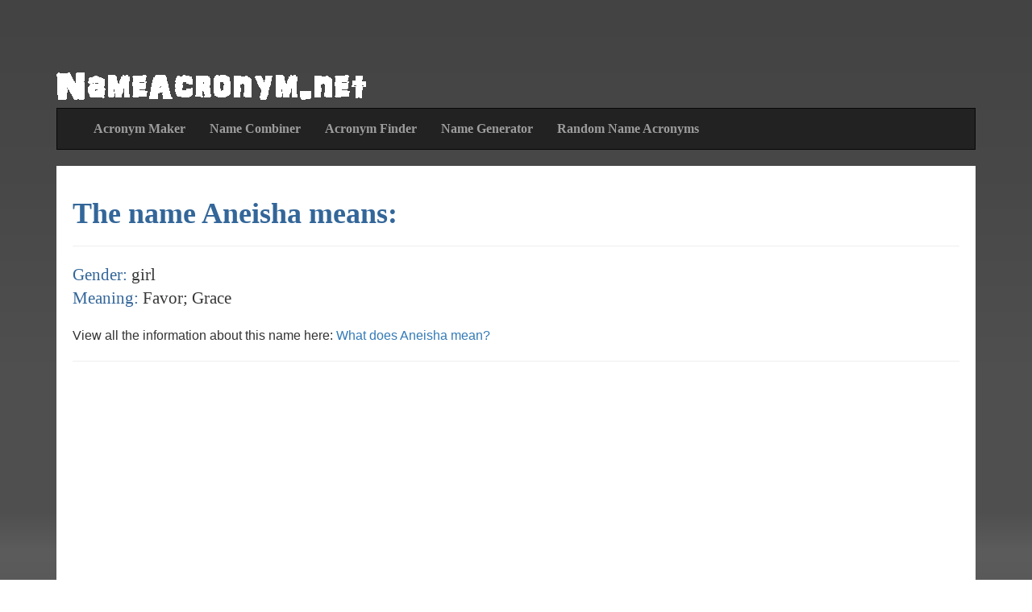

--- FILE ---
content_type: text/html; charset=utf-8
request_url: https://www.nameacronym.net/name-meaning.aspx?name=Aneisha
body_size: 11026
content:


<!DOCTYPE html>

<html xmlns="http://www.w3.org/1999/xhtml">
<head>
    <script async src="//pagead2.googlesyndication.com/pagead/js/adsbygoogle.js" type="37fc95f4d945eaf2adb6eccf-text/javascript"></script>
    <title>
	The meaning and acronym for: Aneisha
</title>
<meta name="viewport" content="width=device-width,initial-scale=1" /><link rel="shortcut icon" href="/favicon.ico" type="image/x-icon" /><link rel="icon" href="/favicon.ico" type="image/x-icon" /><link href="/Content/all.min.css" rel="stylesheet" /><meta http-equiv="content-language" content="en-us" />
    <script type="37fc95f4d945eaf2adb6eccf-text/javascript">
        (adsbygoogle = window.adsbygoogle || []).push({
            google_ad_client: "ca-pub-8846655816178384",
            enable_page_level_ads: true
        });
    </script>
    
<meta name="description" content="What is the name acronym for the name, Aneisha?" /><meta name="keywords" content="Aneisha meaning, acronyms, backronyms, reverse acronyms" /></head>
<body>
    <script type="37fc95f4d945eaf2adb6eccf-text/javascript">
        window.google_analytics_uacct = "UA-9198635-3";
    </script>

    <div class="container">
        <div id="header">
            <a href="/">
                <img alt="NameAcronym.net - Acronym and reverse acronym generator." class="logo" src="images/logo.png" /></a>
            <nav class="navbar navbar-inverse" style="border-radius: 0; margin: 10px 0 0 0">
                <div class="container-fluid">
                    <!-- Brand and toggle get grouped for better mobile display -->
                    <div class="navbar-header">
                        <button type="button" class="navbar-toggle collapsed" data-toggle="collapse" data-target="#bs-example-navbar-collapse-1" aria-expanded="false">
                            <span class="sr-only">Toggle navigation</span>
                            <span class="icon-bar"></span>
                            <span class="icon-bar"></span>
                            <span class="icon-bar"></span>
                        </button>
                        <a class="navbar-brand hidden-sm hidden-md hidden-lg" style="color: #fff" href="/">Home</a>
                    </div>

                    <!-- Collect the nav links, forms, and other content for toggling -->
                    <div class="collapse navbar-collapse" id="bs-example-navbar-collapse-1">
                        <ul class="nav navbar-nav">
                            <li><a href="/">Acronym Maker</a></li>
                            <li><a href="/name-combiner.aspx">Name Combiner</a></li>
                            <li><a href="/acronym-finder.aspx">Acronym Finder</a></li>
                            <li><a href="/name-generator.aspx">Name Generator</a></li>
                            <li><a href="/random-name-acronyms.aspx">Random Name Acronyms</a></li>
                        </ul>
                    </div>
                    <!-- /.navbar-collapse -->
                </div>
                <!-- /.container-fluid -->
            </nav>
        </div>
        <form method="post" action="./name-meaning.aspx?name=Aneisha" id="frmMain">
<div class="aspNetHidden">
<input type="hidden" name="__VIEWSTATE" id="__VIEWSTATE" value="T3LV/Sc4tZW2c8cGRotzCAF3lqgo/YCOb46CYAO8T4hemLpsZ5el95uXoomeMahRUA/UhuXq/XhfN5QXwyMwAy6umR8MRnq6Lwqbm6waoBpWoPyBJ1QSLa2Cv6/DD1VhCz0iqC5/MfMBsTyQe+0Kq6HWifY3M7Kp310i6NdjEo6/mrnBEBMnpJP123C0WUTjlzhRD4RR6D1kHTVmMooqojzGHASNTFtXn/801y1unpY0JvKjcl+MgY+mmLFOOR5P5FUMDKSS+q/lHAt7S2z/4X15jLndaTKj47KnAvFU8PcmTL0Mg0nDAdJxncyo541bcrCPClocwQ/nBFuffKmE3zp//fxEkWkWloZ9b5cazGcrWQnTgn9NroS3JGGauNk73SwkGXv5Vh9Gw2IgrmY/q2qOI8lb+HTY4mDGw9DA3XSBbgGkZO6lgUOkyzpsQB6kEoBmjHFDLVMsOLm6qV596XpJ5+brFES2AZ1ljlDk3eBHJB2VviWihLG4HoQq0f5+nrwZlcPZWLZZCrjkG6V/iILt2wQ4A5AgIaALN/3j1gvDJg0NmT+hYqzxzahgybfdGU0tBIPbynacurrisZ2o12hIU1hshSCO8t7o7tGIhUbQQWVximJhMbilvsYQul/pnhKni7tNat/[base64]/P+sYaXHcth/zlRb4ILh6KGTjxgpjDOJQ/j9gJnlswOkMZJXGiNTX4zN9CIYFBxfRTnZOklJ8r+6g+o4dXuiooIknfw9P4H5lWvKJPNcmyVe8lcH7kzECbjqpXDEqE15UmuSW3ZfmC8fe75vm+OUBNxS4GxjTlvVmvc8D/[base64]/MO14z9sGGNlR14quhr7rQGklBuh8p72atYNbbPB4sFHJyUKsYX2WoEWtuoYVZD7tJIVRIq/kktQIoJV0DDVb8zIeXCDF+HYi0pfHJJIlYS5PbXcbzPQlqKWrmfdyvoBqfvolcHYbcqTh8dGC+riCRqLsomINYyKaGlyoyA/VelZCjz26GVxEoi4dHcpoXxHTCYgoso44+9TAXRbU+j9pYkAGBaRPKLgj0kvboU6uaE/66uOnQNnKjzEcp+WIN1btA5tfc+sprN/dAe9ljYsN5XBBlFiG9C7IxhTbctcP3EE+C8FO1WR2nKBq322G4ri88ansJ7aowad3BKGUfBGwbgikyF2l2ysyTUHj0HPSJ9AXgScF+iBPDS/X+NEfBI1Tqk1fvVSKj/C91lg02Esc1p19+Bqq+ZdX5YNGL6kQB1jpEJjMNm6yP7EsxEUfuBUeYAXAqk3ZzrFPo9JnLBjkPAQTnExTWSXp7AFYz9TNDkHkqUDRE9QZoxGa7xIiuDfzI317NCm7R+Gkyxj5m0c/PSyxmoQtVgZYp9wwziZ87isjcz+hQrrutwkxALw8v9KFU98cNYkatqy7Bs4vWyFOgbtxVrib1ythg2MTxR8+1bXZUfPUt2kE4vcRo0SGvSXn/D36skOuXnV7zr4TxULpQx/vo7744xjeN58qW5+lW5tdb/ynJ/27tyHThbbXGRbi5WGN1a0sPTcasx7sicDEr2bWbZeUbc6JYn2fdpr63Vf40V063qlG5njHlUpL9asFtAUKPtxu5yFDBhM089vXpJqbkWNxzNL0m29P5mCiQqFC1N1mrIP/Sjc8mfJgrwHvKPg+ZwgjNdwMzfD/sA0klLzWSH61dAq65lR6EtBZ/31oc//QHw3fqt8mximYwXkpgx5e4kcxiuua8ILYrk/YagodBiIPYlLOvOHs9gQ3QQ9OGEIzyKM7aGhC8qDNPIrZFUfdR1zAmI+FhKb4u/U8U0HZRVJGjMroO0xLH/XYsw8SzXUA2CFqZwbYPVnATA9LayacEDx9onJ0xy3IDaEPtb+lkYqeiThDeI9eyQDiKc6f+pZNC4QnlMD+mm3K6qRzpM7JX4MgcT8pcUCOjA5u+p3Z/0fmnahbi1FJx5cv1ED0wqF7KVE95l5eFrFTUKyaDCpjmaqLm8BPvNBQvjN5Jpgk3W5ud7FiHMAAn/yhe54Lobssheu6+cUW2MOBGZRdeiR88pzcB6p8AN4M1YLCSxNMPp4ShCYoI9MRIwsD5FX/HFhzLamal1EH6st+YQLRiBBC9NfomGzkHLU8mVtR5rgip/W2FqhcQ1U3U4kt5a6px2JpsAgqfWcsUdCiu/uVjN9U1MNaAG1W0fe8JOZ8ZJ9RuyawZ4MgKgubG1EhM7Qnwdnil3/qudmQlx6oG8qarOB1YSiB8PRG6zJo+XKCKX5kzzz79EBF8WGzoXSraylI/dJJzabtjwNXosnrWIeqENOAp2ZKSHovGlEEYw4Iu/a3pOBlprxKOKzSnpwuE7ef9NA3+hbp50o8C6pfVh4w3hA7RIxnYfjPb2p+25UMnjFwBNBgg7e1xrj4gf9WmZxUEbECEHCtUczVWZ9OiGZL/1r4zId7OeBWSr7UcQ//txvu7TArpFTjlw4I9ZUG5ZTjRtY2TW9qNdcHG13r1dvlaLt/4LrX4bKH3KVjobv5FQ7TRIsmLzBWQKX39AqncIiCV+lJ4Fu+533nICsnTvisgl4bVeAA+uJeM2Xue4qFO5ItCJSRAp26bumMBzGZTH+VU4oKM8FpzcbnnnD2pkh9JF+EW/Hcf7QwHdiuJdI23xIeU+5G9UPG1kLoXWiqNj3LFWV6WaNO7LCIBawepgc8X1viXS/Bh7sIXc+CJhP4XfP72zYFEjDYV4+Dxo+95IfpoHRr66OcUtR2mrugVE9O2L5bX6e83t94Ud/FcyzQ1ufMp17wIhL2Q08x2WSwVKuLqMCu4i8481OhXKZfh8NgbzGuZAAjPWdoVUCtSkw9QVe9K48zO8D/+ASFW+ov89DVBl2Aa5nfNMHWi/JXPyULGKdBL7TjRhC/UVxo6WrSQd3L53oKnC1y1GmHB4oYyj2g8oiFopV2I5HW5yv0PiziQg09BOa3VpjOGLL+ZFjMX/P1i9GnEZWvFVjllG0KJyLRnDzPOxvANZklTajGbPhzYl2zHogxWwg6zaTyI12o0az0GOyadCc6S3ZOsUk1fJDqTeBiuILxcs/pIsB78GlXEt/gEa3pq8S8xfP8c4+v5tiUoBVIcFOdDY+oalXcni9FSoxPyu7K9nXYGgwoH6Fj6BE9KsbJnBgAgn9YkwAW9B/0AuU71X7dd6BPqwaM8vEsluHJt9Nw8viD3rYsHAv34JBJDOc5tKf0HRdOQKE6nrjjR/W/bzQnj2CfqyRKgqrCRSgZ266CrKKxPAeN7G2zHXt+Q7JTOQgkru0vgaBNbk89PWql6kPFruNzH1+cQulyR8R+PZ4sPHaWyZF2gmWC3blXSkqQQFpTjMM6rgyGh99gRuBE6X49gU/y7qFFp8wARKOClhKVgsWoskGU3WVQMlnxYTPBd1tsZj5CvE29vO73BFq5r0f5HCwwdFnX9qCQMnOaeYtvWxvG77b//YOnWgdYRJL7sj/8KWiKPE0rwkK9QVlmFsdYutxJ5Vm9Gzc/[base64]/GfvhAFQg/vUJr/MXDETWJZ5Vg867Wlk62G0NRUee8BAKc04Ic7YtsjoKQCssWlfyYGgYcSxF+t8dq8iS5PrNt8moo2WHIhbSxYpbQfA2M5G+b3zWme9cyzXWX4P/CKJsZ4/N7DuaPmfpqgeFUzlt9fErC+rakK9Z/Meg5G49VlBeESOOgjXkDbtizAAPwJojAKf7KG1yMC1y0qEI2dRLswKAarg/aowBmkntrtnD6N21JCfMl1QEuWqN3du1zVYUK/oQIplgncc1uH2Xgvc004nQBanm9p4FTwWmFaelip2IA1zhOKUcg6CQXuVI6FXPl0PcXVq0ek9FuzJlHEsg10oVNW6ky2NcnID/z+9jL1uW0V2jD+wakn0EH8yNx6gB7EgsqC+0Zg5UTzp/SdGBXgajwormsgxNBHNi5DwluA13bw7YI1OkKJsD3fk+rA1zQUNtI4XHpEU+35wriXmcI8TxfWbtyljUtWjF7oBgWjToQXS4Ze+Wz+Ex67lVvhYmPsvNnC3qt8/8+2jR5jjfhsa5dYTDHl9C9E71WF/EmxzBUetkVKzqf+lPb1nrPZHTZTLjoVKBGq5LRP0IGTFaM+Q8GAhX+ls7KMn/aVW5ZpzEWeLB+1IRXgxIwM2T37VMEoVYz/gTIeDl9JU58K6mjxqsCzsLrSfBBXXv+onJa1s2nNR5m+kD71hnNwHKatw8rs+L6edVtUmcMjc7pPlPU2XazdJSlGrjvtT/Fau0wSejIP7fDWJLtKJxkYte2QYMdbrqNOXbNlc9AN9VMrelJDNnX//NgAJm4h+Ii4EUm9SSb0Vef1QGpnbAjah6b1ZkEbUWC4WuKIyf2k8SotdkHndorlff0OzsvFeDYWz2FmEtgEWH4LM/OWU/UNyTmExXk+TkB8ckbHtClqYbJRMS3mxKCjWURNbyoOZCGYHCxiiE1gltIGjpGkqu37RVDXHBIw1BzcW97nqeYfes2M4UNITqtelo3o/KmuIEW2WyDhf/73k5jo9pAmxk5nUebqQU8l+bsACRUzD/IGiT0nxMvUqpgtp2hryZUxPB7MTHw1xGN1TFclFjCeZEmMGr6IeRZUdci9pnvLgbcUJDrbtXa6lMlr3kAYrnICDeP/CzGMqfyxdcxsJ0YyMcMEeQiI2L/8PmpmW1ThjI7qyWa40aQgaiw1Oa9IuZOu4sQL2wBwm8EC4sLkewLCzV9EuwMej6wXB60T8JWi0kcmFxMpvKHeDuVsvv1pJP+FZ4xfgep7lY6FgpjIb00sywsoR33DXLCX4oXM+bjQOaK2F8Uwq+YVJ4sFmES2EaPD7o796Mfoq00a1AunBo/VNsx7TtekYMOQaf6UIIL7v9Oo5IEAyk0nG3gBhlCbVcEwZKvyaQJKCodEfnDPMVU8S2Lwv4OypZkCc4gd1AVI4RycVcwT0K6zwGv6GgiBJ01r8RrVFezGOs+I7b6iZWm+r/4jUrW6pBCD27GTbicoUL+pVYUbofgqAJAMmd/u90qzxkXaay4GVKUNZ2sXaUMoR9sV61ZNKWyp4J0jYIu8pcW5vqaf8+3zVI7ZqjOxQTnmrsDa8uPsha2nGBlZctQInwecEvDL8c1CilnRd5B2iTpUjbcNxu0zr6PzrTq8SZv7WlKab9lIeqJIoicUXGlY3spj06DFmezP39Z67xMbV0gDvqG+QdYK6ZZbRH1PNNQDNA/Ng7GaPQ66OrTIFRSbdYye+yBzrXqZtH/[base64]/cj9UoE8mHtr5h+1+FB9MvkInz7yYZJFL85e79+/PM9PC+OxIQpzB8YyPUqJMRIA7PGFQS+nTYuASgwHNer93sxQHhAb4F+sk4SWAFIImwl0dEcZYDRCeAvnhwlE4To15qHmR9g/82RZ/Rpoq0NW+R29E+rQM+LhKtaLolYIGUZ/Je1/WWUW0nqpZQPKjMOJxYxoEFqEdejHDt1NEaW7hb5qMsbc2pr6ycG728Y6oawNb5VtGEngJaNUUcM0aQnjn/P4pgJwpJ16+P3Jt0NLpuIvIdmOqTZllx9/a5kypbd8fTXl7H16n2CTeVZJ3bnY42BzHEwf4JgojnaqVSbHA0u3M1dvBk37VK/aB5DkuP0li1WTWhZlnoT/[base64]/ONawPKwVeS3Iio95dwbhxJwEVNZVJIKEBD54oOV0eFkXjXHkJbyd5pckxYOWrB1lyJ5/P0v3L5akH86aKpMV9ooUKAuoiJf99irnszXQ/F7ouZJAoo2/byOK7V0qbOQSiJ/lWrtBRoCJizTq7U/Ol1/DL+Sc+cue0yoW2q+oxAhsuXVjyHz+Q9UahXbQUoxVA/SoKVzQ0Ay+fggPDI9CGjQRboa4HNAb2r1JjcU+9gIvupJkeeOXesvpBYE9hxIWcnsmVMUsSO7fHqXTe8VqJUNcrqSbw+T/4U+7mw+LVnBOgofrjBEtDIwdnazu777F6Ai4i8hNNeNrqYpAbrZZ5IfFoCC/PnYHesgUguUWCEnx1DBQlxu6DJltg5Mfiqi9EdNUM6AOC82qyMX5YFdpPUt8yTs6S6bkkN3zCbhIBboZRfC97B5s81qVNYOJ/cGqrYOEwlAab/ohCc/iKqgPH7PzWoN0Oeh9+2VPLrSw6m9b5xlC9DjFE8lZVsgkiy+B5kMVx3L8P4TSKea/7MXH55nZ2OKmALDD/rjSuekqmFgWoN4d5PJL9fnftE77bAc99io8GoETNdO02PIIn6NXH4VLfWAFQjO+X/XaeUpdKHZTBm0Er7WHM7oTd2TXpJ6brRgRJfMnLuikmkb3CqugaRnAE0cb0gC7OB0GTt6tNFVSUi8RdGwFROo91oA0e28md9+ITz4iu+sjSwFI7Kwze6/wWnonFhUVcVserjBr7w/rJ58F20MpWK/iX92buOzZ9OjDpll7DFLOVLAWt61wngfic+sZSTrkoP/fT5S3OazFXWIrWZnCJ/v/pXxKpgggEOnrDTT3H83s4W2Ii9qKkSZbVYZQ8rm0UtwNUpojQl/myirhDeV5k0tlbIDyvZevdfhiqJ8VhF4AAudVhDq+7Wdxf57gI16lEcwyqwOv8iKybBTduku3M6kLOptWkBmiIx7S9H4HLpOw2NTLKk5Qfy+jiNjCQ7iRyWCZL7p89KLpkUR2shDiJP7+uA2tgLuwv8PhGKpiIjRMRXGOpx5o7ue5ZY/JEgkCtgLivfk44ZF/CULnWxVj0U+T4QPXRkgfd5c8cft59POTrlBLuBSnAHsOF1i2hDEqj22ApP1QKKw28K/OniL/46bhwUXGKA48j1afpx46LSPh4e0C0sUKtR0ptdpU9POvOkluPI/QDq8VEkhmmWoN6XeN+XcNaVF9o1pT5req1GxEyRvRF+VXiVilRzpLznLD2TNDx8FqSmv62kH5JG5I76JvOUpS86WBrkFoekmhLpJ1OCvdKmPOQ2XHXRF25oTwnbpOwtBVUnjcYrqYhMl3bMzFBbsX9xchSs7MVow7X8McTQTG5IAP9v1ejhyJ/ZQwnTv3LfzBswAa669PtRjAutDoufYUsmv0fi8ftFGDHaj83hnPYHIrkTnt/cmSN5Fdf/rvF7eiROr70I0t6BP1xQvztsUjbIs3hE6MWKE22kvvvrHIG/3guqEWfUH9m2legqaQzl+ZoIbUh4u/hF0UoMpJk/WUrKBVtW/[base64]/Z0LASAsa+6/mcY0X1jPzSesuiwGLIAgUrqzeQSWa6GcS1HAYHDMauj1/33cXJZsZFMmgbX4kfJH80hVicLNsv5C6e/XjQTOm9e4F719i9JWjpSP96elFR1Bn4iCvlLFFUI/LyBHZWnnh049W3tz5moQCjMdF+ivlOiBnnQDbmfGDoJ3QFf3tWTswhJFaGRDU7km1h8Tv/7lutFDiN9YNq3XQgjUiT2QpekY4cVzbBX02fTi5y+v+7rluAdWO1IwDKTXMjiMQdUaOQKtnMzJUuBss99ow56IqhXK4PaiqGR5ZLpYchu5IXdXeN/SvfHA9KaqOQpsez7x0/TYYelmV0b3eQ0+b8pEwCwxJs2kV6HFg7LQZPkD7wKHbeeT6IK35NLn1zRTEo0z3c/Nrdjkqm9yG66BRqj8UYp2ree9VnIWYKBUkIYKFAg+ZLrTuSXGrVcZHkGjQqEhhkaZi2VHLawtOLn6uPDi/[base64]/i8a78iqCzLjBTKdlcZvSxMTIJAse+rCMg9S5zGJmAur3h+/tX+57Cz/4KZYcmNU4yHfJP5ma7f5kq6wKFv8VFLekl0ONw5tO/ZMikXGKv0jB0jgdM5NuXg4cv4lH4pZQo+Qan30NVXeqnLLNjWxAkHA/LMmZHy3CUqsj47BMDh5jH3yprkasyNq8sahnQbHVawM/S3tDyGQbMsUjua8uT79GIoQmV8QDk1VMu3QHcG/wDTPlUKrZUB1On1QId3VkqH8xIc0fM8NTf3qoOMF0KdpC+gasxPtXD88U4YHqBpWH0+QGspbW43vP02HnQCp54ZuQOEvIyfeg3evMRVl48DJITbFNwKIuW2Oz9I7ABTKIfXNgFswP8RsrQCDxXOsCc/CuJ31MOJNc5R9wX0+2EcSAkpAvdz/TkZqDJcWazK1rRLNwKd8gkg9zeGiQrroQHKJhdfO2epPbfyJ3CKPIuOoCyf/8YfDhqahtH6VtLcV9v915TB+mlzg==" />
</div>

<div class="aspNetHidden">

	<input type="hidden" name="__VIEWSTATEGENERATOR" id="__VIEWSTATEGENERATOR" value="5258450A" />
</div>
            

    <div class="grid-100 box" style="border-top-left-radius: 0; border-top-right-radius: 0">
        <h1>The name Aneisha means:</h1>
        <div class="addthis_sharing_toolbox"></div>
        <hr />
        <span class="details">
            <span style="color: #336699;">Gender:</span> girl
            <br />
            <span style="color: #336699;">Meaning:</span>
            <span id="cpMain_lblMeaning">Favor; Grace</span>
        </span>
        <br />
        <br />
        
        View all the information about this name here: <a target="_blank" href="http://www.bestlittlebaby.com/name/girl/aneisha">What does Aneisha mean?</a>
        
        <hr />
        <br />
        <div style="width: 100%; min-height: 90px;">
            <script async src="//pagead2.googlesyndication.com/pagead/js/adsbygoogle.js" type="37fc95f4d945eaf2adb6eccf-text/javascript"></script>
            <!-- Responsive (NameAcronym - Other pages) -->
            <ins class="adsbygoogle"
                style="display: block"
                data-ad-client="ca-pub-8846655816178384"
                data-ad-slot="7457160198"
                data-ad-format="auto"></ins>
            <script type="37fc95f4d945eaf2adb6eccf-text/javascript">
                (adsbygoogle = window.adsbygoogle || []).push({});
            </script>
        </div>
        <br />
        <span id="cpMain_lblAcronym"><span class='nameLetter'>A</span> - <span class='word'>ADVENTURE</span><br /><br /><span class='nameLetter'>N</span> - <span class='word'>NICE</span><br /><br /><span class='nameLetter'>E</span> - <span class='word'>EASY</span><br /><br /><span class='nameLetter'>I</span> - <span class='word'>IDEA</span><br /><br /><span class='nameLetter'>S</span> - <span class='word'>SAFE</span><br /><br /><span class='nameLetter'>H</span> - <span class='word'>HANDSOME</span><br /><br /><span class='nameLetter'>A</span> - <span class='word'>ATTRACTIVE</span><br /><br /></span>
        <br />
        Click to get a new <a href="/name-meaning.aspx?name=Aneisha">Acronym</a>?
        <br />
        <div style="margin: 10px;"></div>
        <div class="">
            <script async src="//pagead2.googlesyndication.com/pagead/js/adsbygoogle.js" type="37fc95f4d945eaf2adb6eccf-text/javascript"></script>
            <!-- Responsive (NameAcronym Master bottom) -->
            <ins class="adsbygoogle hidden-xs"
                style="display: block"
                data-ad-client="ca-pub-8846655816178384"
                data-ad-slot="4643294591"
                data-ad-format="auto"></ins>
            <script type="37fc95f4d945eaf2adb6eccf-text/javascript">
                (adsbygoogle = window.adsbygoogle || []).push({});
            </script>
            <script async src="//pagead2.googlesyndication.com/pagead/js/adsbygoogle.js" type="37fc95f4d945eaf2adb6eccf-text/javascript"></script>
            <!-- Responsive (NameAcronym Master bottom) -->
            <ins class="adsbygoogle hidden-md hidden-lg hidden-sm"
                style="display: block; height: 100px;"
                data-ad-client="ca-pub-8846655816178384"
                data-ad-slot="4643294591"
                data-ad-format="auto"></ins>
            <script type="37fc95f4d945eaf2adb6eccf-text/javascript">
                (adsbygoogle = window.adsbygoogle || []).push({});
            </script>
        </div>
    </div>
    <div class="clear"></div>
    <div style="margin: 10px;"></div>


            <div class="box">
                <h2>Recent Acronyms:</h2>
                <p class="md">
                    Here are a few random acronyms to help you find inspiration. We use several word lists to generate the name acronyms and add more frequently!
                </p>
                <hr />
                
                        <div class="row">
                            
                        
                        <div class="col-md-4"><input  type='hidden' value='0-D:DIMIDIATE' name='recent' /> &nbsp; <span class='nameLetter'>D</span> - <span class='word'>DIMIDIATE</span><a style='cursor:pointer;' onclick="if (!window.__cfRLUnblockHandlers) return false; window.open('http://services.aonaware.com/DictService/Default.aspx?action=define&dict=&query=DIMIDIATE','','width=800,height=500,location=no,scrollbars=yes');" data-cf-modified-37fc95f4d945eaf2adb6eccf-=""></a><br><input  type='hidden' value='1-E:EOSINOPHILIC' name='recent' /> &nbsp; <span class='nameLetter'>E</span> - <span class='word'>EOSINOPHILIC</span><a style='cursor:pointer;' onclick="if (!window.__cfRLUnblockHandlers) return false; window.open('http://services.aonaware.com/DictService/Default.aspx?action=define&dict=&query=EOSINOPHILIC','','width=800,height=500,location=no,scrollbars=yes');" data-cf-modified-37fc95f4d945eaf2adb6eccf-=""></a><br><input  type='hidden' value='2-A:APPROBATORY' name='recent' /> &nbsp; <span class='nameLetter'>A</span> - <span class='word'>APPROBATORY</span><a style='cursor:pointer;' onclick="if (!window.__cfRLUnblockHandlers) return false; window.open('http://services.aonaware.com/DictService/Default.aspx?action=define&dict=&query=APPROBATORY','','width=800,height=500,location=no,scrollbars=yes');" data-cf-modified-37fc95f4d945eaf2adb6eccf-=""></a><br><input  type='hidden' value='3-N:NONPERSISTENT' name='recent' /> &nbsp; <span class='nameLetter'>N</span> - <span class='word'>NONPERSISTENT</span><a style='cursor:pointer;' onclick="if (!window.__cfRLUnblockHandlers) return false; window.open('http://services.aonaware.com/DictService/Default.aspx?action=define&dict=&query=NONPERSISTENT','','width=800,height=500,location=no,scrollbars=yes');" data-cf-modified-37fc95f4d945eaf2adb6eccf-=""></a><br><input  type='hidden' value='4-A:ARACHNOID' name='recent' /> &nbsp; <span class='nameLetter'>A</span> - <span class='word'>ARACHNOID</span><a style='cursor:pointer;' onclick="if (!window.__cfRLUnblockHandlers) return false; window.open('http://services.aonaware.com/DictService/Default.aspx?action=define&dict=&query=ARACHNOID','','width=800,height=500,location=no,scrollbars=yes');" data-cf-modified-37fc95f4d945eaf2adb6eccf-=""></a><br><br><a href='name-meaning.aspx?name=deana'>deana</a> means:<br>Presiding official Valley Divine</div>
                    
                        <div class="col-md-4"><input  type='hidden' value='0-P:PATELLA' name='recent' /> &nbsp; <span class='nameLetter'>P</span> - <span class='word'>PATELLA</span><a style='cursor:pointer;' onclick="if (!window.__cfRLUnblockHandlers) return false; window.open('http://services.aonaware.com/DictService/Default.aspx?action=define&dict=&query=PATELLA','','width=800,height=500,location=no,scrollbars=yes');" data-cf-modified-37fc95f4d945eaf2adb6eccf-=""></a><br><input  type='hidden' value='1-E:EYELID' name='recent' /> &nbsp; <span class='nameLetter'>E</span> - <span class='word'>EYELID</span><a style='cursor:pointer;' onclick="if (!window.__cfRLUnblockHandlers) return false; window.open('http://services.aonaware.com/DictService/Default.aspx?action=define&dict=&query=EYELID','','width=800,height=500,location=no,scrollbars=yes');" data-cf-modified-37fc95f4d945eaf2adb6eccf-=""></a><br><input  type='hidden' value='2-Y:' name='recent' /> &nbsp; <span class='nameLetter'>Y</span> - <span class='word'></span><a style='cursor:pointer;' onclick="if (!window.__cfRLUnblockHandlers) return false; window.open('http://services.aonaware.com/DictService/Default.aspx?action=define&dict=&query=','','width=800,height=500,location=no,scrollbars=yes');" data-cf-modified-37fc95f4d945eaf2adb6eccf-=""></a><br><input  type='hidden' value='3-T:THROAT' name='recent' /> &nbsp; <span class='nameLetter'>T</span> - <span class='word'>THROAT</span><a style='cursor:pointer;' onclick="if (!window.__cfRLUnblockHandlers) return false; window.open('http://services.aonaware.com/DictService/Default.aspx?action=define&dict=&query=THROAT','','width=800,height=500,location=no,scrollbars=yes');" data-cf-modified-37fc95f4d945eaf2adb6eccf-=""></a><br><input  type='hidden' value='4-O:ORGANS' name='recent' /> &nbsp; <span class='nameLetter'>O</span> - <span class='word'>ORGANS</span><a style='cursor:pointer;' onclick="if (!window.__cfRLUnblockHandlers) return false; window.open('http://services.aonaware.com/DictService/Default.aspx?action=define&dict=&query=ORGANS','','width=800,height=500,location=no,scrollbars=yes');" data-cf-modified-37fc95f4d945eaf2adb6eccf-=""></a><br><input  type='hidden' value='5-N:NAIL' name='recent' /> &nbsp; <span class='nameLetter'>N</span> - <span class='word'>NAIL</span><a style='cursor:pointer;' onclick="if (!window.__cfRLUnblockHandlers) return false; window.open('http://services.aonaware.com/DictService/Default.aspx?action=define&dict=&query=NAIL','','width=800,height=500,location=no,scrollbars=yes');" data-cf-modified-37fc95f4d945eaf2adb6eccf-=""></a><br><br><a href='name-meaning.aspx?name=PEYTON'>PEYTON</a> means:<br>Noble one</div>
                    
                        <div class="col-md-4"><input  type='hidden' value='0-A:AIRBRUSH' name='recent' /> &nbsp; <span class='nameLetter'>A</span> - <span class='word'>AIRBRUSH</span><a style='cursor:pointer;' onclick="if (!window.__cfRLUnblockHandlers) return false; window.open('http://services.aonaware.com/DictService/Default.aspx?action=define&dict=&query=AIRBRUSH','','width=800,height=500,location=no,scrollbars=yes');" data-cf-modified-37fc95f4d945eaf2adb6eccf-=""></a><br><input  type='hidden' value='1-R:REALISM' name='recent' /> &nbsp; <span class='nameLetter'>R</span> - <span class='word'>REALISM</span><a style='cursor:pointer;' onclick="if (!window.__cfRLUnblockHandlers) return false; window.open('http://services.aonaware.com/DictService/Default.aspx?action=define&dict=&query=REALISM','','width=800,height=500,location=no,scrollbars=yes');" data-cf-modified-37fc95f4d945eaf2adb6eccf-=""></a><br><input  type='hidden' value='2-I:ILLUSTRATE' name='recent' /> &nbsp; <span class='nameLetter'>I</span> - <span class='word'>ILLUSTRATE</span><a style='cursor:pointer;' onclick="if (!window.__cfRLUnblockHandlers) return false; window.open('http://services.aonaware.com/DictService/Default.aspx?action=define&dict=&query=ILLUSTRATE','','width=800,height=500,location=no,scrollbars=yes');" data-cf-modified-37fc95f4d945eaf2adb6eccf-=""></a><br><input  type='hidden' value='3-A:ART GALLERY' name='recent' /> &nbsp; <span class='nameLetter'>A</span> - <span class='word'>ART GALLERY</span><a style='cursor:pointer;' onclick="if (!window.__cfRLUnblockHandlers) return false; window.open('http://services.aonaware.com/DictService/Default.aspx?action=define&dict=&query=ART GALLERY','','width=800,height=500,location=no,scrollbars=yes');" data-cf-modified-37fc95f4d945eaf2adb6eccf-=""></a><br><input  type='hidden' value='4-N:NONREPRESENTATIONAL ART' name='recent' /> &nbsp; <span class='nameLetter'>N</span> - <span class='word'>NONREPRESENTATIONAL ART</span><a style='cursor:pointer;' onclick="if (!window.__cfRLUnblockHandlers) return false; window.open('http://services.aonaware.com/DictService/Default.aspx?action=define&dict=&query=NONREPRESENTATIONAL ART','','width=800,height=500,location=no,scrollbars=yes');" data-cf-modified-37fc95f4d945eaf2adb6eccf-=""></a><br><input  type='hidden' value='5-N:NONOBJECTIVE ART' name='recent' /> &nbsp; <span class='nameLetter'>N</span> - <span class='word'>NONOBJECTIVE ART</span><a style='cursor:pointer;' onclick="if (!window.__cfRLUnblockHandlers) return false; window.open('http://services.aonaware.com/DictService/Default.aspx?action=define&dict=&query=NONOBJECTIVE ART','','width=800,height=500,location=no,scrollbars=yes');" data-cf-modified-37fc95f4d945eaf2adb6eccf-=""></a><br><input  type='hidden' value='6-A:ARTWORK' name='recent' /> &nbsp; <span class='nameLetter'>A</span> - <span class='word'>ARTWORK</span><a style='cursor:pointer;' onclick="if (!window.__cfRLUnblockHandlers) return false; window.open('http://services.aonaware.com/DictService/Default.aspx?action=define&dict=&query=ARTWORK','','width=800,height=500,location=no,scrollbars=yes');" data-cf-modified-37fc95f4d945eaf2adb6eccf-=""></a><br><br><a href='name-meaning.aspx?name=arianna'>arianna</a> means:<br>Very holy one</div>
                    
                    
                        </div>
                    
            </div>

        </form>
        <div style="margin: 10px;"></div>

        <div style="margin: 10px;"></div>
        <div class="footer">
            <p class="text-center">
                Copyright 2026 - Welcome to NameAcronym.net. We update frequently with new features, word lists, acronyms and tools.
            </p>
            <br />
            <br />
            <div class="row">
                <div class="col-md-4">
                    <div class="header">Sitemap</div>
                    <div class="line">
                        <a href="/">Acronym Maker</a>
                    </div>
                    <div class="line">
                        <a href="/acronym-finder.aspx">Acronym Finder</a>
                    </div>
                    <div class="line">
                        <a href="/name-combiner.aspx">Name Combiner</a>
                    </div>
                    <div class="line">
                        <a href="/name-generator.aspx">Name Generator</a>
                    </div>
                    <div class="line">
                    </div>
                </div>
                
                <div class="col-md-4">
                    <div class="header">About</div>
                    <div class="line">
                        <a href="http://www.generatefacts.com/privacy.aspx" target="_blank">Privacy Policy</a>
                    </div>
                    <div class="line">
                        <a href="/cdn-cgi/l/email-protection#2e474048416e57415b5c584f425b4b434b4a004d4143115d5b4c444b4d5a136d41405a4f4d5a0e7b5d">Contact Us</a>
                    </div>
                </div>
            </div>
        </div>
    </div>

    
    <script data-cfasync="false" src="/cdn-cgi/scripts/5c5dd728/cloudflare-static/email-decode.min.js"></script><script src="Scripts/nameacronym.all.min.js" type="37fc95f4d945eaf2adb6eccf-text/javascript"></script>
    
    <!-- Global site tag (gtag.js) - Google Analytics -->
<script async src="https://www.googletagmanager.com/gtag/js?id=UA-9198635-3" type="37fc95f4d945eaf2adb6eccf-text/javascript"></script>
<script type="37fc95f4d945eaf2adb6eccf-text/javascript">
    window.dataLayer = window.dataLayer || [];
    function gtag() { dataLayer.push(arguments); }
    gtag('js', new Date());

    gtag('config', 'UA-9198635-3');
</script>

    <!--- UNDERDOGMEDIA EDGE EDGE_nameacronym.net JavaScript ADCODE START--->
    <script data-cfasync="false" language="javascript" async src="//udmserve.net/udm/img.fetch?sid=10642;tid=1;dt=6;"></script>
    <!--- UNDERDOGMEDIA EDGE EDGE_nameacronym.net JavaScript ADCODE END--->
    
    
<script src="/cdn-cgi/scripts/7d0fa10a/cloudflare-static/rocket-loader.min.js" data-cf-settings="37fc95f4d945eaf2adb6eccf-|49" defer></script></body>
</html>


--- FILE ---
content_type: text/html; charset=utf-8
request_url: https://www.google.com/recaptcha/api2/aframe
body_size: 268
content:
<!DOCTYPE HTML><html><head><meta http-equiv="content-type" content="text/html; charset=UTF-8"></head><body><script nonce="9OsTbsBakYYNZjtRmR8T0Q">/** Anti-fraud and anti-abuse applications only. See google.com/recaptcha */ try{var clients={'sodar':'https://pagead2.googlesyndication.com/pagead/sodar?'};window.addEventListener("message",function(a){try{if(a.source===window.parent){var b=JSON.parse(a.data);var c=clients[b['id']];if(c){var d=document.createElement('img');d.src=c+b['params']+'&rc='+(localStorage.getItem("rc::a")?sessionStorage.getItem("rc::b"):"");window.document.body.appendChild(d);sessionStorage.setItem("rc::e",parseInt(sessionStorage.getItem("rc::e")||0)+1);localStorage.setItem("rc::h",'1768884573668');}}}catch(b){}});window.parent.postMessage("_grecaptcha_ready", "*");}catch(b){}</script></body></html>